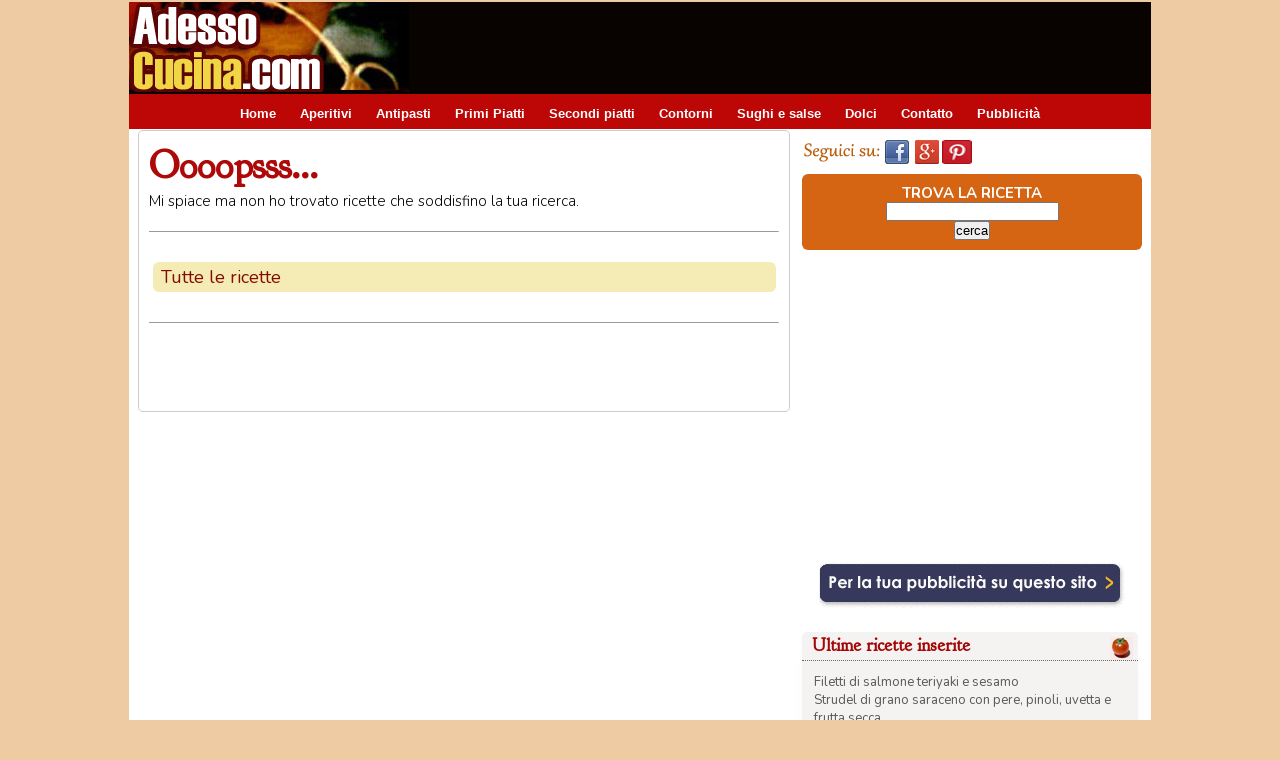

--- FILE ---
content_type: text/html; charset=utf-8
request_url: https://www.google.com/recaptcha/api2/aframe
body_size: 265
content:
<!DOCTYPE HTML><html><head><meta http-equiv="content-type" content="text/html; charset=UTF-8"></head><body><script nonce="6jf5AWUodDm7okx12usrpw">/** Anti-fraud and anti-abuse applications only. See google.com/recaptcha */ try{var clients={'sodar':'https://pagead2.googlesyndication.com/pagead/sodar?'};window.addEventListener("message",function(a){try{if(a.source===window.parent){var b=JSON.parse(a.data);var c=clients[b['id']];if(c){var d=document.createElement('img');d.src=c+b['params']+'&rc='+(localStorage.getItem("rc::a")?sessionStorage.getItem("rc::b"):"");window.document.body.appendChild(d);sessionStorage.setItem("rc::e",parseInt(sessionStorage.getItem("rc::e")||0)+1);localStorage.setItem("rc::h",'1768640127644');}}}catch(b){}});window.parent.postMessage("_grecaptcha_ready", "*");}catch(b){}</script></body></html>